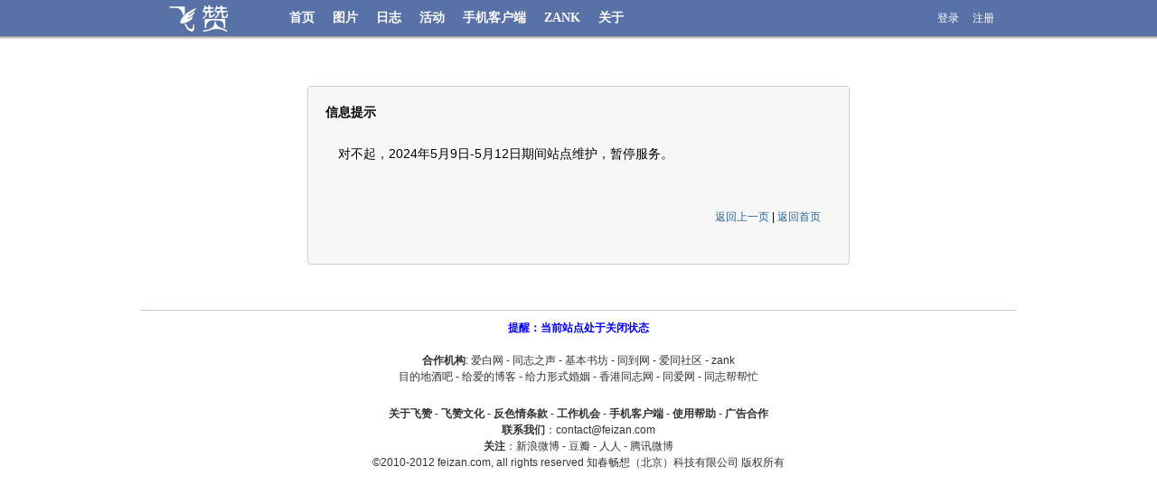

--- FILE ---
content_type: text/css
request_url: http://test.www.feizan.com/template/default/style.css
body_size: 8584
content:
/*************************************************GLOBALS***/
* {
	word-wrap: break-word;
	word-break: break-all;
}

html {
	overflow-y: scroll;
}

body,th,td,input,select,textarea,button {
	font: 12px/1.5em Verdana, 宋体, "Lucida Grande", Arial, Helvetica;
}

body,h1,h2,h3,h4,h5,h6,p,ul,dl,dt,dd,form,fieldset {
	margin: 0;
	padding: 0;
}

h1,h2,h3,h4,h5,h6 {
	font-size: 1em;
}

ul li {
	list-style: none;
}

select {
	margin-right: 2px;
}

a {
	color: #2C629E;
	text-decoration: none;
}

a:hover {
	text-decoration: underline;
}

a img {
	border: none;
}

.blocklink a {
	padding-left: 0.5em;
	line-height: 2em;
	display: block;
}

.blocklink a:hover {
	background: #2C629E;
	color: #FFF;
	text-decoration: none;
}

.blocklink .active a {
	color: #333;
	font-weight: bold;
}

caption,th {
	text-align: left;
}

caption {
	font-size: 14px;
	font-weight: bold;
}

caption p {
	font-weight: normal;
}

.avatar48 {
	padding: 0px 0 0 5px;
	width: 55px;
	height: 55px;
}

.avatar48 img {
	width: 48px;
	height: 48px;
}

.threadimg60 {
	padding: 5px 0 0 5px;
	width: 67px;
	height: 67px;
	background:
		url(http://www.feizan.com/template/default/image/60_threadimg_bg.gif)
		no-repeat;
}

.threadimg60 img {
	width: 60px;
	height: 60px;
}

.online_icon_p {
	padding: 0 0 0 10px;
	width: auto;
	background: transparent
		url(http://www.feizan.com/template/default/image/online_icon.gif)
		no-repeat left center;
	text-align: left;
}

.gray {
	color: #999;
	font-size: 12px;
	font-weight: normal;
}

.gray a {
	color: #999;
}

.green {
	color: green;
}

.green a {
	color: green;
}

.face {
	margin: 0 1px;
	vertical-align: middle;
}

.r_option {
	float: right;
	font-size: 12px;
	font-weight: normal;
}

.r_option .active {
	font-weight: bold;
}

/* fzcss: place reply from top-right to bottom-left */
.fzcss_r_option {
	float: left;
	font-size: 12px;
	font-weight: normal;
}

.fzcss_r_option .active {
	font-weight: bold;
}

.floatleft {
	float: left;
}

.floatright {
	float: right;
}

.clear,.s_clear {
	clear: both;
}

.s_clear:after {
	content: ".";
	display: block;
	height: 0;
	clear: both;
	visibility: hidden;
}

.s_clear {
	display: inline-block;
}
/* Hide from IE Mac \*/
.s_clear {
	display: block;
} /* End hide from IE Mac */
.tracebutton {
	width: 69px;
	height: 28px;
	background: #EAEBFD
		url(http://www.feizan.com/template/default/image/trace.gif) no-repeat
		scroll 0 0;
	line-height: 28px;
	text-indent: 23px;
	text-align: left;
	display: block;
}

.a_top,.a_share,.a_rss {
	float: right;
	padding: 0 18px 0 5px;
	width: 25px;
	height: 15px;
	border: 1px solid #7F93BC;
	background: #FFF none no-repeat scroll right top;
	line-height: 15px;
	overflow: hidden;
	display: inline;
}

.a_top:hover,.a_share:hover,.a_rss:hover {
	background-color: #576EA5;
	background-position: 100% -20px;
	color: #FFF;
	text-decoration: none;
}

.a_share {
	background-image:
		url(http://www.feizan.com/template/default/image/share.gif);
}

a.c_edit,a.c_delete,a.c_resend,a.c_link {
	float: right;
	width: 16px;
	height: 16px;
	background:
		url(http://www.feizan.com/template/default/image/settingicon.gif)
		no-repeat;
	line-height: 300px;
	top: 0.5em;
	right: 2em;
	overflow: hidden;
	display: block;
}

a.c_delete {
	background-position: 0 -16px;
}

a.c_resend {
	background-position: 0 -49px;
}

a.c_link {
	background-position: 0 -64px;
}

.float_cancel,.float_delete,.float_more {
	float: right;
	margin: 0 10px 0 0;
	padding: 0;
	width: 16px;
	height: 16px;
	background:
		url(http://www.feizan.com/template/default/image/settingicon.gif)
		no-repeat;
	color: #DABAA9;
	line-height: 200px;
	overflow: hidden;
	display: block;
}

.float_cancel {
	background-position: 0 -14px;
}

.float_delete {
	background-position: 0 -31px;
}

.float_more {
	position: absolute;
	margin: 5px 0 0 525px;
	*margin: 5px 0 0 460px;
	background:
		url(http://www.feizan.com/template/default/image/feedmoreicon.gif)
		no-repeat 0 0;
	color: #DABAA9;
}

/*avatar bg*/
.ar_r_t,.ar_l_t,.ar_r_b,.ar_l_b {
	background:
		url(http://www.feizan.com/template/default/image/avatar_bg.gif)
		no-repeat;
}

.ar_r_t {
	float: left;
	background-position: right top;
}

.ar_l_t {
	padding: 5px 0 0;
	background-position: left top;
}

.ar_r_b {
	background-position: right bottom;
}

.ar_l_b {
	padding: 0 12px 12px 5px;
	background-position: left bottom;
}

/*yellow radius*/
.ye_r_t,.ye_l_t,.ye_r_b,.ye_l_b {
	background: url(http://www.feizan.com/template/default/image/yel_bg.gif)
		no-repeat;
}

.ye_r_t {
	width: 100%;
	background-position: right top;
}

.ye_l_t {
	padding: 5px 0 0;
	background-position: left top;
}

.ye_r_b {
	background-position: right bottom;
}

.ye_l_b {
	padding: 0 5px 5px;
	background-position: left bottom;
}

.ybg {
	margin-bottom: 2px;
	padding: 10px;
	border: 1px solid #EBE6C9;
	background: #FCF9E6;
}

.ybg table {
	width: 100%;
}

body {
	background: #FFF;
}

#wrap,.wrap {
	margin: 0 auto;
	padding-top: 45px;
	width: 970px;
}

#ad_header {
	margin: 0 auto;
	padding: 1px;
	width: 966px;
	border: 1px solid #FF8E00;
	line-height: 150%;
}

#ad_header a {
	color: #000;
}

#ad_contenttop {
	margin: 0 0 10px 0;
	padding: 0 0 10px 0;
	width: 100%;
	border-bottom: 1px solid #EBE6C9;
	overflow: hidden;
}

#ad_contentbottom {
	margin: 10px 0 0 0;
	padding: 10px 0 0 0;
	width: 100%;
	border-top: 1px solid #EBE6C9;
	overflow: hidden;
}

/*************************************************HEADER***/
#header {
	position: fixed;
	_position: absolute;
	width: 100%;
	height: 45px;
	z-index: 100000;
	top: 0;
    left: 0;
	background: url(image/header_back.png) repeat-x;
	_background-position: 0 -50px;
}

.headerwarp {
	margin: 0 auto;
	padding: 0 20px;
	width: 930px;
	height: 40px;
	overflow: hidden;
}

.headerwarp a {
	color: #FFF;
}

.headerwarp .logo {
	float: left;
	margin: 0 30px 0 0;
}

.header-search {
	width: 970px;
	margin: 0 auto;
	margin-bottom: 10px;
	border-bottom: 1px solid #EEE;
	padding-bottom: 5px;
}

.menu {
	float: left;
	height: 40px;
	font-size: 14px;
}

.menu li {
	float: left;
	padding: 10px;
	line-height: 20px;
	vertical-align: top;
	font-family: "Microsoft Yahei";
	font-size: 14px;
	font-weight: bold;
}

.menu .edit {
	padding-left: 4px;
	color: #FFF;
	font-size: 12px;
	font-weight: normal;
}

#searchbar {
	width: auto;
	border: none;
	float: right;
	margin: 9px 10px 0px 10px;
	*margin: 9px 10px 0px 10px;
	position: relative;
}

#searchbar form {
	width: 155px;
	height: 30px;
}

#searchbar input.t_input {
	width: 120px;
	height: 12px;
	line-height: 12px;
	outline: none;
	color: #999;
	padding: 5px 25px 5px 5px;
	margin-bottom: 5px;
}

#searchbar input.submit {
	background: url(http://www.feizan.com/image/app/search_btn.png) no-repeat top left; 
	height: 20px;
	width: 25px;
	position: absolute;
	left: 124px;
	top: 2px;
	border: none;
}

.nav_account {
	float: right;
	width: 200px;
	white-space: nowrap;
	overflow: hidden;
}

ul.nav_account {
	color: #FFF;
	line-height: 40px;
	width: auto;
}

ul.nav_account li {
	float: left;
	margin-left: 10px;
}

ul.nav_account li.person-info div {
	display: none;
}

ul.nav_account li:hover.person-info div {
	z-index: 999;
	display: block;
	background: white;
	width: 70px;
	height: auto;
	position: absolute;
	top: 29px;
	margin-left: -35px;
	*margin-left: -80px;
	border: 1px solid #CCC;
}

ul.nav_account li.person-info div a {
	width: 60px;
	display: block;
	height: 16px;
	line-height: 16px;
	color: #3B5998;
	padding: 5px;
}

ul.nav_account li.person-info div a:hover {
	width: 60px;
	background: #EEEEEE;
	text-decoration: none;
}

ul.nav_account li a {
	margin-right: 5px;
}

.login_thumb {
	float: left;
	margin: 6px 6px 0 0;
	padding: 3px 0 0 3px;
	width: 24px;
	height: 24px;
	background:
		url(http://www.feizan.com/template/default/image/thumb20bg.gif)
		no-repeat;
	display: block;
}

.login_thumb img {
	width: 20px;
	height: 20px;
}

li.notify {
	margin: 9px 0 0;
	padding: 0 0 0 18px;
	width: 72px;
	height: 20px;
	background:
		url(http://www.feizan.com/template/default/image/notify_bg.gif);
	color: #FFF;
	font-size: 12px;
	font-weight: normal;
}

.menu li.dropmenu {
	margin: 0 10px 0 0;
	padding: 10px 15px 10px 10px;
	height: 20px;
	background:
		url(http://www.feizan.com/template/default/image/triangle.gif)
		no-repeat right center;
	overflow: hidden;
}

.dropmenu_drop {
	margin: -1px 0 0;
	padding: 0 10px 10px;
	width: 150px;
	border: 1px solid #EBE6C9;
	background: #FFF;
	z-index: 200;
}

.dropmenu_drop li {
	padding: 5px 10px;
	border-bottom: 1px solid #EEE;
}

.dropmenu_drop li a {
	color: #2C629E;
	font-size: 12px;
	font-weight: normal;
}

.dropmenu_drop .active {
	font-weight: bold;
}

#main {
	margin: 0 0 20px;
	width: 100%; repeat-y 0 0;
	overflow: hidden;
}

/*************************************************APP SIDEBAR***/
#app_sidebar {
	float: left;
	margin: 0 20px 0 0;
	width: 140px; no-repeat 0 0;
	font-size: 14px;
}

#app_sidebar .topline {
	border-top: 1px dashed #CCC;
}

.app_list {
	margin: 0 10px 0 10px;
	padding: 5px 5px 0 5px;
	overflow: hidden;
}

.app_list li {
	position: relative;
	margin: 0 0 10px;
	width: 110px;
	height: 20px;
	line-height: 21px;
	overflow: hidden;
}

.app_list li img {
	margin: 0 5px 0 0;
	vertical-align: middle;
}

.app_list em {
	position: absolute;
	font-size: 12px;
	font-style: normal;
	font-weight: normal;
	right: 0px;
}

.app_list .fz-group {
	float: left;
	font-size: 12px;
	width: auto;
	margin: 0 0 0 12px;
	height: 24px;
	padding-left: 9px;
}

.app_m {
	padding: 10px 0 0 20px;
	font-size: 12px;
	font-weight: normal;
}

.app_m li img {
	margin: 0 5px 0 0;
	vertical-align: middle;
}

.app_more {
	margin: 0 10px 0 10px;
	padding: 5px;
	border-bottom: 1px dashed #CCC;
	text-align: right;
}

.app_more a {
	padding: 0 0 0 12px;
	background: url(http://www.feizan.com/template/default/image/tri.gif)
		no-repeat;
	color: #999;
	font-size: 12px;
	font-weight: normal;
}

.app_more a.off {
	background-position: 0 50%;
}

.app_more a.on {
	background-position: -100px 50%;
}

#app_sidebar .t_input {
	width: 110px;
}

#mainarea {
	float: left;
	width: 810px;
	overflow: hidden;
}

.chostlp img {
	float: right;
	padding: 5px;
	border: 1px solid #FFF;
	border-top: none;
	vertical-align: middle;
}

.chostlp img.hover {
	background: #FFF;
	border-color: #CCC;
}

.chostlp_drop {
	background: #FFF;
}

.chostlp_drop {
	border: 1px solid #CCC;
	border-bottom: none;
}

.chostlp_drop li {
	padding: 5px;
	width: 16px;
	height: 16px;
}

#content {
	float: left;
	margin: 0 20px 0 0;
	width: 540px;
	overflow: hidden;
}

/*************************************************COMPOSER***/
.index_name {
	font-size: 14px;
	line-height: 30px;
	border-bottom: 1px solid #EEE;
}

.index_note {
	padding-bottom: 5px;
	color: #999;
}

#mood_mystatus {
	color: #C00;
}

#mood_form {
	padding-top: 5px;
	width: 390px;
	height: 60px;
	clear: both;
}

#space_mymenu em {
	font-style: normal;
	font-weight: normal;
	color: #999;
	padding-left: 5px;
}

#space_mymenu li img {
	margin: 0 5px 0 20px;
	vertical-align: middle;
}

#mood_statusinput {
	position: absolute;
	margin: 0 0 0 -4px;
	width: 320px;
	height: 50px;
	overflow: hidden;
}

.statusinput,.statusinput2 {
	background:
		url(http://www.feizan.com/template/default/image/statusinputbg.gif)
		no-repeat
}

.statusinput {
	background-position: 0 -50px;
}

.statusinput2 {
	background-position: 0 0;
}

#mood_statusinput textarea {
	position: absolute;
	margin: 3px 0 0 7px;
	padding: 3px;
	width: 304px;
	height: 38px;
	font-size: 14px;
	color: #999;
	border: none;
	outline: none;
}

.statussubmit {
	padding: 0 0 0 330px;
	width: 60px;
	height: 50px;
	overflow: hidden;
	z-index: 20003;
}

.statussubmit .submit {
	position: absolute;
	margin: 0;
	padding: 0;
	width: 60px;
	height: 50px;
	background:
		url(http://www.feizan.com/template/default/image/statusinputbg.gif)
		no-repeat 0 -100px;
	font-weight: bold;
	text-align: center;
	font-size: 14px;
	z-index: 20003;
}

.u_setting {
	padding: 5px 0 10px 0;
	width: 150px;
	clear: both;
	overflow: hidden;
}

.u_setting li {
	float: left;
	padding-left: 35px;
}

.mgs_list {
	width: 100%;
	overflow: hidden;
	clear: both;
	padding: 5px 0 10px 0;
}

.mgs_list div {
	float: left;
	margin: 0 10px 5px 0;
	padding: 5px 10px 5px 10px;
	width: 140px;
	border: 1px solid #EBE6C9;
	line-height: 20px;
}

.mgs_list img {
	margin: 0 5px 0 0;
	vertical-align: middle;
}

.mgs_list strong {
	color: #FF7400;
}

.c_mgs {
	background: #FCF9E6;
	margin: 0 0 20px;
}

.c_mgs .ye_l_b {
	padding: 5px 10px 10px;
}

/*************************************************TABS HEADER***/
.tabs_header {
	margin-bottom: 15px;
	height: 29px;
	border-bottom: 1px solid #EBE6C9;
	clear: both;
	overflow: hidden;
}

.tabs_header ul.tabs li a,.tabs_header ul.tabs li a span {
	background: no-repeat;
	display: block;
}

.tabs_header ul.tabs {
	position: absolute;
	z-index: 10;
}

.tabs_header ul.tabs li {
	float: left;
	margin: 0 1px 0 0;
	display: inline;
}

.tabs_header ul.tabs li a {
	float: left;
	padding: 0 0 0 10px;
	height: 30px;
	background-position: left top;
}

.tabs_header ul.tabs li a span {
	padding: 9px 10px 7px 0;
	background-position: right top;
	font-size: 14px;
	line-height: 14px;
}

.tabs_header ul.tabs li a span img {
	vertical-align: middle;
}

.tabs_header ul.tabs li.active a {
	float: left;
	padding: 0 0 0 10px;
	height: 30px;
	background:
		url(http://www.feizan.com/template/default/image/active_tab_bg.gif)
		no-repeat left top;
	color: #000;
	display: block;
}

.tabs_header ul.tabs li.active a span {
	padding: 9px 10px 7px 0;
	background:
		url(http://www.feizan.com/template/default/image/active_tab_bg.gif)
		no-repeat right top;
	line-height: 14px;
	display: block;
}

.tabs_header ul.tabs li.null {
	margin: 0 0 0 15px;
	padding: 0 0 0 25px;
	height: 25px;
	background:
		url(http://www.feizan.com/template/default/image/add_button.gif)
		no-repeat 0 0;
	line-height: 24px;
}

.tabs_header ul.tabs li.null a {
	padding: 0 10px 0 0;
	height: 25px;
	background:
		url(http://www.feizan.com/template/default/image/add_button.gif)
		no-repeat right top;
	color: #FFF;
	font-size: 12px;
}

.c_header {
	margin: 0 0 10px;
	width: 100%;
	line-height: 26px;
	overflow: hidden;
}

.c_header .avatar48 {
	float: left;
	margin: 0 10px 0 0;
}

h2.title {
	margin: 0 0 20px;
	font-size: 14px;
}

h2.title img {
	margin: 0 5px 0 0;
	vertical-align: middle;
}

/*************************************************CATEGORIES SIDEBAR***/
.cat {
	margin: 0 0 20px;
	padding: 10px 0 0;
	background: #EFEFEF
		url(http://www.feizan.com/template/default/image/cat_top.gif)
		no-repeat left top;
}

.cat h3 {
	padding: 5px 10px;
	background: #CCC;
	color: #FFF;
}

.cat ul {
	padding: 0 0 10px;
	background: #EFEFEF
		url(http://www.feizan.com/template/default/image/cat_bottom.gif)
		no-repeat left bottom;
}

.cat ul li {
	position: relative;
	padding: 5px 10px;
}

.cat ul li.current {
	background: #FFF;
}

.cat .top {
	border-top: 1px solid #FFF;
}

.cat select {
	width: 130px;
}

/*************************************************COMMENTS***/
.comments {
	padding: 20px 0;
}

.trace h2 {
	padding: 0 0 10px;
}

.trace .avatar_list li {
	float: left;
	margin: 0 10px 0 0;
	width: 61px;
	border: none;
}

.trace .avatar_list p {
	text-align: center;
}

.comments h2 {
	padding: 0 0 10px;
	border-bottom: 1px solid #EBE6C9;
}

.comments_list .avatar48 {
	position: absolute;
	margin: 0 0 0 -63px;
	display: inline;
}

.comments_list li {
	padding: 10px 10px 10px 63px;
	border-bottom: 1px solid #EBE6C9;
	font-size: 12px;
	line-height: 200%;
	overflow: hidden;
}

.comments_list .title {
	margin: 0 0 10px;
}

.comments_list .detail {
	color: #444;
}

.comments_list .quote {
	padding: 10px;
	border: 1px solid #EBE6C9;
	background: #FCF9E6 none repeat scroll 0 0;
	font-size: 12px;
}

.comments_list .quote .q {
	background: none;
}

.comments_list .magicbar {
	float: right;
	margin: 0 5px 0 0;
}

.space_list table {
	border: 1px solid #EBE6C9;
	margin: 10px 0;
}

.space_list td {
	padding: 5px;
	color: #999;
	overflow: hidden;
}

.space_list thead td {
	background: #FCF9E6;
	color: #333;
}

.space_list .topline {
	padding: 5px;
}

.space_list tbody tr.alt td {
	background: #FCF9E6;
}

.space_list .note {
	padding: 5px;
	color: #333;
}

.affiche {
	margin: 0 0 10px 0;
	padding: 10px;
	border: 1px solid #EBE6C9;
	background: #FCF9E6;
	overflow: hidden;
}

.affiche #space_avatar img {
	margin: 0 10px 10px 0;
	padding: 3px;
	border: 1px solid #EBE6C9;
	background: #FFF;
}

.affiche .article {
	padding: 5px 0;
	color: #960;
}

/*************************************************TASK***/
.task_percent {
	margin: 0 0 10px;
	height: 30px;
	border: 1px solid #FF8E00;
}

.task_percent .percent {
	height: 30px;
	background: #FF8E00;
}

.task_percent .label {
	position: relative;
	margin: -30px 0 0;
	line-height: 30px;
	text-align: center;
}

.task_status_progress {
	padding: 10px;
	border: 1px solid #E2EAED;
	background: #F7F7F7;
}

.space_task {
	margin: 0 0 10px;
	padding: 10px;
	border: 1px solid #EBE6C9;
	background: #FCF9E6;
}

.task_done {
	border: 1px solid #E2EAED;
	background: #F7F7F7;
}

.task_status_done {
	padding-left: 70px;
	background: transparent
		url(http://www.feizan.com/template/default/image/task_done.gif)
		no-repeat scroll left center;
}

.task_status_done p {
	margin: 10px 0;
}

.formtable caption.complete {
	padding: 10px 0 10px 55px;
	background:
		url(http://www.feizan.com/template/default/image/task_done.gif)
		no-repeat left center;
}

#share_ul {
	padding-bottom: 10px;
	border-bottom: 1px solid #EBE6C9;
}

#share_ul li {
	overflow: hidden;
}

#share_ul .title {
	padding: 5px;
	border-bottom: 1px solid #EBE6C9;
	background: #FCF9E6;
}

.page {
	margin: 10px 0 0;
	padding: 3px;
	text-align: center;
}

.page * {
	margin: 0 3px 0 0;
	padding: 3px 5px;
	border: 1px solid #EBE6C9;
	background: #FCF9E6;
	color: #999;
}

.page em {
	border-color: #FEE4AB;
	color: #C30;
	font-style: normal;
}

.page strong {
	background: #FEE4AB;
	color: #C30;
}

.page a {
	color: #C60;
}

.page a:hover {
	background: #FEE4AB;
	text-decoration: none;
}

textarea {
	border: 1px solid #ddd;
	overflow: auto;
}

.t_input,select {
	padding: 3px 2px;
	border: 1px solid #ddd;
	line-height: 16px;
}

.button {
	padding: 0 5px;
	margin: 0 0 0 3px;
	height: 24px;
	border: none;
	background: #DDD;
	color: #333;
	line-height: 20px;
	letter-spacing: 1px;
	cursor: pointer;
}

.submit {
	padding: 0 5px;
	height: 24px;
	border: none;
	background: #FF8901;
	color: #FFF;
	line-height: 20px;
	letter-spacing: 1px;
	cursor: pointer;
}

a.submit {
	padding: 5px;
}

a.button {
	padding: 5px;
}

.submiting {
	padding: 0 5px;
	height: 24px;
	border: none;
	background: #DDD;
	color: #333;
	line-height: 20px;
	letter-spacing: 1px;
	cursor: pointer;
}

a.submiting {
	padding: 5px;
}

.c_form {
	padding: 0.5em 3em;
}

.quickpost table {
	width: 100%;
}

.quickpost td {
	padding: 0.2em 0;
}

.quickpost textarea {
	width: 99%;
	height: 70px;
	font-size: 1.17em;
}

.formtable {
	width: 100%;
}

.formtable caption {
	padding: 10px 0;
	color: #666;
	font-size: 12px;
}

.formtable caption h2 {
	padding-bottom: 8px;
	border-bottom: 1px solid #CCC;
	color: #333;
	font-size: 14px;
}

.formtable caption p {
	margin-top: 8px;
}

.formtable td,.formtable th {
	padding: 5px;
}

.formtable th {
	padding-right: 1em;
	text-align: right;
}

.infotable {
	width: 100%;
}

.infotable th {
	padding-right: 1em;
	text-align: right;
	color: #999;
	width: 18%;
} /*feizan_modify right -> left*/
.infotable .td_title {
	text-align: left;
	font-weight: bold;
	border-bottom: 1px solid #ECF1F3;
	padding: 10px 0 0 10px;
}

.listtable {
	width: 100%;
}

.listtable caption {
	padding: 10px 0;
	color: #666;
	font-size: 12px;
}

.listtable caption h2 {
	padding-bottom: 8px;
	border-bottom: 1px solid #CCC;
	color: #333;
	font-size: 14px;
}

.listtable caption p {
	margin-top: 8px;
}

.listtable td,.listtable th {
	padding: 5px;
	border-bottom: 1px dashed #ECF1F3;
}

.listtable .title td,.listtable .title th {
	border-bottom: 1px solid #CCC;
	font-weight: bold;
}

.listtable .line td {
	background: #FCFCFC;
}

.h_status {
	margin-bottom: 8px;
	padding: 5px;
	border-bottom: 1px solid #F5F5F5;
	color: #999;
	background-color: #F7F7F7;
}

.h_status .active {
	font-weight: bold;
}

.d_content form {
	padding: 4px 9px;
	background: #EEE;
}

.ajax_selector {
	position: relative;
	z-index: 999;
}

.ajax_selector_option {
	position: absolute;
	margin-top: -3px;
	padding: 3px 2px;
	border: 1px solid #CCC;
	background: #FFF;
	overflow: auto;
	overflow-x: hidden;
	overflow-y: auto;
}

.float_del,.float_edit {
	position: absolute;
	width: 13px;
	height: 14px;
	background: url(http://www.feizan.com/template/default/image/delete.gif)
		no-repeat 0 0;
	top: 0.5em;
	right: 5px;
	text-indent: -999em;
	overflow: hidden;
	display: block;
}

.float_del:hover {
	background-position: 0 -14px;
}

.float_block {
	background-image:
		url(http://www.feizan.com/template/default/image/block.gif);
}

.float_edit {
	background-image:
		url(http://www.feizan.com/template/default/image/edit.gif);
	right: 13px;
}

.listcol li {
	float: left;
	width: 100%;
}

.list2col li {
	float: left;
	padding: 3px 0;
	width: 150px;
}

/*************************************************CP MAGIC***/
.magic_list {
	width: 740px;
	overflow: hidden;
}

.magic_list li {
	float: left;
	margin: 0 50px 20px 0;
	width: 320px;
}

.magic_img {
	float: left;
	margin: 0 14px 0 0;
	padding: 10px;
	width: 76px;
	height: 76px;
	background:
		url(http://www.feizan.com/template/default/image/magic_image_bg.gif) 0
		0;
	overflow: hidden;
}

.magic_info {
	float: left;
	width: 200px;
}

.magic_info h3 {
	margin: 0 0 5px;
	font-size: 12px;
}

.magic_info p {
	margin: 0 0 5px;
	color: #333;
	line-height: 24px;
}

.magic_info p.gray {
	height: 40px;
	color: #999;
	line-height: 20px;
	overflow: hidden;
}

.magic_info .m_button {
	float: right;
	display: block;
	width: 62px;
	height: 26px;
	background:
		url(http://www.feizan.com/template/default/image/m_button.gif);
	line-height: 27px;
	text-align: center;
	color: #FFF;
	overflow: hidden;
}

.magic_info .m_off {
	background-position: 0 100%;
}

.magic_info span {
	font-weight: bold;
	font-size: 14px;
	color: #F90;
	vertical-align: middle;
}

.magic_info .r_option {
	margin: 0 10px;
}

.toolly {
	padding: 10px;
	overflow: hidden;
}

.toolly .magic_img {
	background-position: 0 100%;
}

.toolly p {
	margin: 0 0 10px;
	color: #333;
	line-height: 26px;
}

.toolly .magic_info p {
	margin: 0 0 2px;
	color: #333;
}

.toolly .magic_info p.gray {
	height: auto;
	color: #999;
	line-height: 20px;
	overflow: hidden;
}

.toolly .magic_info {
	width: 290px;
}

.magicicon {
	margin: 0 5px 0 0;
	vertical-align: middle;
}

.indexmagic {
	margin: 0 0 20px;
	padding: 10px 0 10px 60px;
	width: 120px;
	height: 20px;
	background:
		url(http://www.feizan.com/template/default/image/indexmagic.gif);
	overflow: hidden;
}

.indexmagic a {
	float: left;
	margin: 3px 10px 0 0;
}

.feed li.magichighlight {
	background: #FFC;
	padding: 10px 10px 10px 30px;
}

.magiccolor1,.magiccolor1 a {
	color: red;
}

.magiccolor2,.magiccolor2 a {
	color: #F90;
}

.magiccolor3,.magiccolor3 a {
	color: green;
}

.magiccolor4,.magiccolor4 a {
	color: #3F0;
}

.magiccolor5,.magiccolor5 a {
	color: #00F;
}

.magiccolor6,.magiccolor6 a {
	color: #0D9FCF;
}

.magiccolor7,.magiccolor7 a {
	color: #CC3366;
}

.magiccolor8,.magiccolor8 a {
	color: #C0F;
}

.magichongbao {
	margin: 0 0 20px;
	width: 180px;
	height: 40px;
	background:
		url(http://www.feizan.com/template/default/image/hongbao_bg.gif)
		no-repeat;
}

.magichongbao a {
	padding: 0 0 0 55px;
	display: block;
	height: 40px;
	line-height: 40px;
	text-align: center;
	color: #333;
}

.magichongbao a span {
	font-size: 14px;
	color: red;
}

/*************************************************DOING***/
.sub_doing { /*margin: 10px 0 0;*/
	padding: 10px 0 0;
	width: 477px;
	background: #E9F2FC
		url(http://www.feizan.com/template/default/image/subdoing_top.gif)
		no-repeat left top;
	color: #333;
	clear: both;
}

.sub_doing ol {
	margin: 0;
	padding: 0 10px 10px;
	background: #E9F2FC
		url(http://www.feizan.com/template/default/image/subdoing_bottom.gif)
		no-repeat left bottom;
	overflow: hidden;
}

.sub_doing ol li {
	margin: 0;
	padding: 3px 0;
	width: auto;
	border: none;
}

/*************************************************THUMB***/
.thumb_list {
	line-height: 160%;
}

.thumb_list ul {
	width: 100%;
	overflow: hidden;
}

.thumb_list li {
	float: left;
	margin: 0 10px 0 0;
	padding: 0 0 0 68px;
	width: 200px;
	height: 100px;
	overflow: hidden;
}

.thumb_list .avatar48 {
	position: absolute;
	margin: 0 5px 0 -68px;
}

.thumb_list .online_icon {
	margin: 0 3px 0 0;
}

.thumb_list p {
	line-height: 180%;
}

.thumb_list table {
	width: 100%;
	table-layout: fixed;
}

.thumb_list td {
	padding: 5px;
	vertical-align: top;
}

.thumb_list .image {
	width: 150px;
}

.thumb_list .image img {
	width: 120px;
}

.thumb_list h6 {
	font-size: 1.17em;
}

.thumb_list .op {
	padding: 5px 0 10px 0;
}

.l_status {
	margin: 5px 0;
	padding-bottom: 5px;
	border-bottom: 1px solid #EBE6C9;
}

.l_status .active {
	font-weight: bold;
}

.box {
	padding: 10px 0 10px 0;
}

.box h2 {
	margin: 10px 0;
	font-size: 14px;
}

.box h3 {
	margin: 10px 0;
	font-size: 12px;
}

.topic_list {
	margin: 0 0 20px;
}

.topic_list table {
	margin: 5px 0 20px;
	width: 100%;
}

.topic_list td {
	padding: 8px 10px;
	color: #999;
	line-height: 150%;
	overflow: hidden;
}

.topic_list thead td {
	border-bottom: 1px solid #EBE6C9;
	color: #333;
}

.topic_list td.subject img {
	margin: 0 3px 0 0;
	vertical-align: middle;
}

.topic_list td.mtag {
	width: 120px;
}

.topic_list td.author {
	width: 100px;
}

.topic_list td.author em {
	font-size: 11px;
	font-style: normal;
}

.topic_list td.lastpost {
	width: 90px;
	text-align: right;
}

.topic_list tbody tr td {
	border-bottom: 1px solid #EBE6C9;
}

.topic_list tbody tr.alt td {
	background: #FCF9E6;
}

.topic_list p {
	padding-top: 6px;
}

/*************************************************CP SIDEBAR***/
#sidebar {
	float: right;
	padding: 0;
	width: 250px;
	overflow: hidden;
}

#sidebar .ye_r_t {
	margin: 0 0 20px;
}

.task_notice {
	position: relative;
	padding: 20px 5px 0px 5px;
}

.task_notice a.float_cancel {
	position: absolute;
	width: 16px;
	height: 16px;
	background: url(http://www.feizan.com/template/default/image/cancel.gif)
		no-repeat;
	line-height: 200px;
	top: 5px;
	right: -8px;
	overflow: hidden;
	display: block;
}

.task_notice_body {
	width: 100%;
	overflow: hidden;
}

.task_notice .icon {
	float: left;
	position: relative;
	margin: 0 10px 0 0;
	width: 64px;
	height: 64px;
}

.task_notice h2 {
	margin: 0 0 5px;
	font-size: 12px;
}

.task_notice h3 {
	margin: 10px 0 5px;
	font-size: 14px;
}

.task_notice p {
	color: #666;
}

.task_notice p span.num {
	color: #F60;
	font-size: 20px;
}

.sidebox {
	margin: 10px 0;
}

.sidebox h2.title {
	margin: 0 0 10px;
	padding: 6px 10px;
	height: 18px;
	background:
		url(http://www.feizan.com/template/default/image/sidebar_title.gif)
		no-repeat;
	color: #333;
	font-size: 12px;
	line-height: 18px;
}

.sidebox h3.title {
	padding: 5px;
	border-bottom: 1px solid #EBE6C9;
	background: #FCF9E6;
}

.sidebox div.more {
	text-align: right;
}

.sidebox ul.friendbox li {
	height: 90px;
}

.sidebox p.gray {
	color: #999;
	line-height: 14px;
	text-align: center;
}

.sidebox .content {
	padding: 5px;
}

.threadfriend {
	padding: 0;
}

.threadfriend li {
	width: 100%;
	overflow: hidden;
}

.threadfriend .avatar48 {
	float: left;
	margin: 0 10px 10px 0;
}

.threadfriend p {
	padding: 5px 0;
}

.threadfriend .quote {
	color: #999;
}

#sidebar .avatar_list li {
	padding: 3px 11px;
}

.sidebox .threadimg60 {
	margin: 0 0 10px;
}

.sendmail li {
	padding: 5px 10px;
	position: relative;
}

.sendmail li a.c_delete {
	background-position: 0 -33px;
}

#help p {
	margin: 0 0 10px;
	padding: 0 10px;
}

.menu_list {
	padding: 0 10px;
	width: 230px;
	overflow: hidden;
}

.menu_list li {
	float: left;
	width: 50%;
	line-height: 180%;
	text-align: center;
}

.facebox {
	padding: 8px;
	width: 250px;
	border: 1px solid #CCC;
	background: #FFF;
	z-index: 100000;
}

.facebox ul li {
	float: left;
	width: 25px;
	height: 25px;
	overflow: hidden;
}

#bottom {
	height: 10px; no-repeat;
	clear: both;
	overflow: hidden;
}

#footer {
	padding: 10px 0 10px 0;
	border-top: 1px solid #EBE6C9;
	color: #333;
	text-align: center;
}

#footer a {
	color: #333;
}

.pin{
	width: 40px;
	height: 60px;
	position: fixed;
    _position: absolute;
    bottom: 70px;
    left: 50%;
    margin-left: 500px;
}

.pin #bdshare{
	width: 40px;
	height: 30px;
	background: url("image/pin.gif") no-repeat -40px 0 !important;
    padding: 0;
    float: none;
    display: block;
}
.pin #bdshare:hover{
    background-position: -40px -30px !important;
}
.pin .bds_more{
	width: 40px;
	height: 30px;
	background: none !important;
	padding: 0;
	margin: 0;
	float: none;
}

.pin .go-top {
	width: 40px;
	height: 30px;
    background: url("image/pin.gif") no-repeat;
    margin-top: -1px;
}
.pin .go-top:hover{
    background-position: 0 -30px;
}

.noimage {
	float: left;
	margin: 0 5px 0 0;
}

#ajaxwaitid {
	position: absolute;
	width: 100px;
	height: 1.6em;
	background: #DD0000;
	color: #FFF;
	line-height: 1.6em;
	z-index: 100;
	top: 0px;
	right: 0px;
	overflow: hidden;
	display: none;
}

.pipe {
	padding: 0 0.4em;
	color: #DDD;
}

.article {
	padding: 0.5em;
	font-size: 14px;
}

.article table {
	table-layout: fixed;
}

.article ul li {
	margin-left: 1.6em;
	list-style: disc;
}

.quote {
	margin: 0.5em 0;
	padding-left: 20px;
	background:
		url(http://www.feizan.com/template/default/image/q_start.gif)
		no-repeat 0 0;
	overflow: hidden;
	zoom: 1;
}

.quote .q,.quote blockquote {
	margin: 0;
	padding: 0 20px 0 0;
	background: url(http://www.feizan.com/template/default/image/q_end.gif)
		no-repeat right bottom;
	color: #666;
	display: inline-block;
}

.notice {
	margin-bottom: 2px;
	padding: 8px;
	border-bottom: 1px solid #EBE6C9;
	background: #FCF9E6;
}

.ajax_selector {
	position: relative;
	z-index: 999;
}

.ajax_selector_option {
	position: absolute;
	margin-top: -3px;
	padding: 3px 2px;
	border: 1px solid #CCC;
	background: #FFF;
	overflow: auto;
	overflow-x: hidden;
	overflow-y: auto;
}

.inajax .formtable {
	width: 240px;
}

.inajax .formtable .t_input,.inajax .formtable textarea {
	width: 170px;
}

.btn_line {
	padding: 5px 0;
}

.popupmenu_popup {
	padding: 1em;
	border: 3px solid #FF8E00;
	background: #FCF9E6;
	line-height: 1.4em;
	text-align: left;
	overflow: hidden;
}

.popupmenu_popup h1 {
	font-size: 1.17em;
	padding: 0 0 10px 0;
}

.popupmenu_popup td {
	padding-bottom: 0.4em;
}

.popupmenu_popup .float_del {
	background-image:
		url(http://www.feizan.com/template/default/image/delete2.gif);
}

.popupmenu_centerbox {
	border: 8px solid #FFAE4A;
	background: #FCF9E6;
	text-align: left;
	min-width: 250px;
	max-width: 550px;
}

.popupmenu_centerbox h1 {
	padding: 0 10px;
	color: #FF9919;
	font-size: 14px;
	line-height: 26px;
	cursor: move;
}

.popupmenu_centerbox .popupmenu_inner {
	padding: 10px;
	color: #444;
}

.popupmenu_centerbox .popupmenu_inner td {
	line-height: 200%;
}

.popupmenu_centerbox .popupmenu_inner .t_input,.popupmenu_centerbox .popupmenu_inner textarea
	{
	margin: 5px 0;
	border-color: #EBE6C9;
}

.popupmenu_centerbox .float_del {
	background-image:
		url(http://www.feizan.com/template/default/image/delete2.gif);
}

.popupmenu_centerbox .box {
	width: 400px;
}

.popupmenu_layer {
	padding: 3px 6px 6px 1px;
	width: 220px;
	height: 80px;
	background: url(http://www.feizan.com/template/default/image/ilayer.gif)
		no-repeat;
	text-align: center;
}

.popupmenu_layer p {
	line-height: 20px;
	color: #333;
}

.popupmenu_layer p.btn_line {
	font-size: 14px;
	color: #F30;
	padding: 2px 0;
}

.popupmenu_layer strong {
	font-weight: normal;
	font-size: 18px;
	color: #FFF;
}

.line_list li {
	padding: 5px 10px 5px 10px;
	border-bottom: 1px solid #ECF1F3;
}

.line_list img {
	margin: 0 2px 0 0;
	vertical-align: middle;
}

.avatar_list {
	zoom: 1;
}

.avatar_list .gray {
	font-size: 10px;
}

.avatar_list li {
	float: left;
	padding: 8px;
	width: 60px;
	overflow: hidden;
}

.avatar_list p {
	width: 100%;
	height: 22px;
	line-height: 22px;
	text-align: center;
	white-space: nowrap;
	overflow: hidden;
	-moz-text-overflow: ellipsis;
}

.avatar_list p.online_icon_p {
	text-align: left;
}

.avatar_list:after {
	height: 0;
	clear: both;
	display: block;
	visibility: hidden;
	content: ".";
}

.bar_text {
	padding: 10px 0 0 12px;
	width: 110px;
	font-size: 12px;
	font-weight: normal;
}

.bar_text p {
	line-height: 200%;
}

.bar_text .title {
	padding: 10px 0 5px 0;
	font-weight: bold;
}

.m_box {
	margin: 0 0 20px;
	width: 100%;
	overflow: hidden;
}

.news_list,.task {
	line-height: 190%;
}

.news_list li,.task li {
	padding: 0 5px;
	height: 24px;
	font-size: 12px;
	line-height: 24px;
	overflow: hidden;
}

.news_list li .lTitle,.task li .lTitle{
	float: left;
	margin-left: 5px;
}

.news_list li .rNum,.task li .rNum{
	float: right;
	color: #D42312;
}

.news_list li .listTag,.task li .listTag{
	background: #ababab;
	float: left;
	width: 13px;
	height: 13px;
	font-size: 10px;
	-webkit-text-size-adjust: none;
	line-height: 13px;
	+line-height: 12px;
	color: #fff;
	display: inline-block;
	margin-top: 6px;
	text-align: center;
	font-style: normal;
}

.news_list li .date,.task li .date{
	width: 40px;
}

.news_list li .top,.task li .top{
	background: #D42312;
}

li.news_title {
	padding: 0;
	height: 40px;
	background: none;
	font-size: 18px;
	font-weight: bold;
	line-height: 40px;
	text-align: center;
}

.searchfriend {
	margin: 0 0 20px;
	background: #FCF9E6;
}

.searchfriend .ye_l_b {
	padding: 5px 10px 10px 10px;
}

.searchfriend p {
	margin: 8px 0;
	color: #999;
}

.searchfriend .t_input {
	border-color: #EBE6C9;
}

.showmessage {
	margin: 50px auto;
	width: 600px;
	background: #FCF9E6;
}

.showmessage h2 {
	font-size: 14px;
}

.showmessage .ye_l_b {
	padding: 15px 20px 20px;
}

.showmessage p {
	padding: 2em 1em;
	font-size: 14px;
	overflow: hidden;
}

.showmessage .op {
	font-size: 12px;
	text-align: right;
}

.pm_list {
	margin: 0;
	padding: 0;
	list-style: none;
}

.pm_list li {
	margin: 0 0 20px;
	width: 100%;
	overflow: hidden;
}

.pm_list .pm_body {
	float: left;
	background: url(http://www.feizan.com/template/default/image/pm_bg.gif)
		repeat-y 100% 0;
}

.pm_list .pm_h {
	position: relative;
	padding: 5px 0 0 15px;
	width: 560px;
	background: url(http://www.feizan.com/template/default/image/pm_bg.gif)
		no-repeat 0 0;
}

.pm_list .pm_f {
	padding: 0 10px 5px;
	background: url(http://www.feizan.com/template/default/image/pm_bg.gif)
		no-repeat -590px 100%;
}

.pm_list .pm_c {
	padding: 10px;
	color: #444;
	line-height: 200%;
}

.pm_list .avatar48 {
	float: left;
	margin: 0 5px 0 0;
}

/*************************************************FEED***/
.feed_header {
	position: relative;
	padding: 5px 10px 0 15px;
	height: 30px;
	background:
		url(http://www.feizan.com/template/default/image/c_title.gif)
		no-repeat;
	line-height: 20px;
}

.feed_header .active {
	font-weight: bold;
}

.feed {
	margin: 0 0 20px;
	width: 100%;
	line-height: 20px;
	overflow: hidden;
}

.feedtime {
	margin: 20px 0 10px;
	color: #000;
}

.feed li {
	padding: 10px 20px 10px 0px;
	border-bottom: 1px solid #EBE6C9;
}

.feed .s_clear {
	min-height: 60px;
}

.feed .type {
	/*position: absolute; margin: 1px 0 0 -20px !important; margin: 3px 0 0 -20px;*/
	width: 60px;
	height: 60px;
	padding: 5px 0px 0px 5px;
	margin-right: 10px;
	float: left;
}

.feed .type img {
	width: 48px;
	height: 48px;
}

.feed_content {
	margin-left: 45px;
}

.feed_content img {
	max-width: 100px;
	max-height: 150px;
}

* html .feed_content img {
	width: expression(this.width >   70 &&   this.width/ this.height >   0.7 ?   70
		:   true);
	height: expression(this.height >   100 &&   this.width/ this.height <   0.7 ?  
		100 :   true);
}

.feed .detail {
	padding: 2px 0 0;
	color: #999;
}

.feed a img.summaryimg {
	float: left;
	margin: 10px 5px 10px 0;
	padding: 2px;
}

.feed a img.summaryimg:hover {
	border-color: #DDD;
}

.hotspot {
	float: right;
	margin: 10px 0 0 10px;
	width: 55px;
	height: 50px;
}

.hotspot a {
	display: block;
	padding: 0 0 20px;
	height: 30px;
	text-align: center;
	line-height: 30px;
	background: url('image/hotspot.gif');
	font-size: 16px;
	color: #F60;
}

.feedread {
	color: #CCC;
}

.feedread * {
	color: #CCC;
}

.feedread .detail {
	color: #CCC;
}

.feedread .quote .q {
	color: #CCC;
}

.feedcomment {
	margin: 0 5em 0 0;
	padding: 0.5em;
	background: #F7F7F7;
}

.feedcomment td {
	border-bottom: 1px solid #FFF;
}

.feedop {
	margin: 10px 0 0;
	padding: 0 0 0 20px;
	background: url(http://www.feizan.com/template/default/image/reply.gif)
		no-repeat 0 2px;
}

.fcomment {
	margin: 10px 0 0;
	padding: 10px 0 0;
	width: 477px;
	background: #E9F2FC
		url(http://www.feizan.com/template/default/image/subdoing_top.gif)
		no-repeat left top;
	color: #333;
	clear: both;
}

.fcomment .fc {
	padding: 0 10px 10px;
	background: #E9F2FC
		url(http://www.feizan.com/template/default/image/subdoing_bottom.gif)
		no-repeat left bottom;
	overflow: hidden;
}

.fcomment .comments_list li {
	margin: 0;
	padding: 0 0 10px 42px;
	width: auto;
	border: none;
	line-height: 150%;
}

.fcomment .comments_list .avatar48 {
	margin: 0 0 0 -42px;
	padding: 0;
	background: none;
	width: 32px;
	height: 32px;
}

.fcomment .comments_list .avatar48 img {
	width: 32px;
	height: 32px;
}

.fcomment .comments_list .title {
	margin: 0;
}

.feed .fcomment .detail {
	padding: 0;
}

/*************************************************DIG***/
.digc {
	padding: 20px 0 0;
}

.digc table {
	margin: 0 auto;
}

.digc table td {
	padding: 10px 2px;
	text-align: center;
}

.digc table td .digcolumn {
	position: relative;
	margin: 0 auto 10px;
	width: 20px;
	height: 50px;
}

.digc table td .digcolumn .digchart {
	position: absolute;
	left: 0;
	bottom: 0;
	width: 20px;
	text-align: left;
}

.digc table td .digcolumn .dc1 {
	background: #c30;
}

.digc table td .digcolumn .dc2 {
	background: #0C0;
}

.digc table td .digcolumn .dc3 {
	background: #F90;
}

.digc table td .digcolumn .dc4 {
	background: #06F;
}

.digc a:hover {
	text-decoration: none;
}

.digc table td .digcolumn em {
	position: absolute;
	margin: -25px 0 0 -5px;
	width: 30px;
	font-size: 11px;
	text-align: center;
	font-style: normal;
	color: #999;
}

.digc table td img {
	margin: 0 0 0px;
}

.digb {
	float: left;
	margin: 1px 5px 0 0;
	padding: 0 0 0 20px;
	width: 34px;
	height: 20px;
	background:
		url(http://www.feizan.com/template/default/image/hotbutton.gif)
		no-repeat 0 0;
	line-height: 20px;
	text-align: center;
	font-size: 11px;
	color: #FF850D;
}

.hot {
	border: 1px solid #FF860E;
	padding: 2px 5px 2px 2px;
	color: #FF860E;
	margin-right: 5px;
	overflow: hidden;
}

.hot em {
	font-size: 12px;
	font-style: normal;
	padding: 2px;
	font-weight: normal;
	color: #FF860E;
}

.feed_po {
	float: right;
	margin: 0 5px 0 0;
	padding: 0 25px 0 0;
	width: 60px;
	height: 25px;
	text-align: center;
	line-height: 25px;
	background: transparent
		url(http://www.feizan.com/template/default/image/button_po.gif)
		no-repeat;
	color: #fff;
	display: block;
}

.albs2 {
	padding: 0 0 0 10px;
	width: 520px;
	background: #FCF9E6;
	overflow: hidden;
}

.albs2 li {
	float: left;
	margin: 0 13px 0 0;
	padding: 8px 0 0 8px;
	width: 83px;
	height: 105px;
	background: url(http://www.feizan.com/template/default/image/albs.gif)
		no-repeat;
	overflow: hidden;
}

.albs2 li img {
	width: 80px;
	height: 80px;
}

.albs2 li a {
	width: 75px;
	height: 75px;
	overflow: hidden;
	display: block;
}

.albs2 p {
	padding-top: 5px;
	width: 100%;
	height: 22px;
	line-height: 22px;
	text-align: center;
	white-space: nowrap;
	overflow: hidden;
}

.media img {
	width: auto;
	max-width: none;
	height: auto;
	max-height: none;
}

* html .media img {
	width: expression(this.width >   200 &&   this.width/ this.height >   2 ?   200
		:   true);
	height: expression(this.height >   100 &&   this.width/ this.height <   2 ?  
		200 :   true);
}

.borderbox {
	margin: 0;
	padding: 10px;
	border: 1px solid #CCC;
}

.borderbox h2 {
	padding: 0 0 5px 0;
	border-bottom: 1px solid #CCC;
	color: #333;
	font-size: 12px;
}

.showflash {
	background: #FCF9E6;
	border: 1px solid #EBE6C9;
}

.searchfriend .avatar_list li {
	padding: 7px;
}

.atitle {
	padding: 10px;
	background: #FCF9E6;
}

#header .logo{
	width: 90px;
	height: 40px;
	display: block;
	background: url(image/logo_alpha.png);
	_background-position: 0 -45px;
}

.photolist div a img {
	max-width: 180px;
	max-height: 120px;
	zoom: expression(function(elm){  if(elm.width>  180||  elm.height>  120
		){  if(elm.width>elm.height ){  elm.width=180;
}

else {elm .height=120;
	
}

}
elm
.style
.zoom
 
=
'1';
}
(
this
)
 
);
}
.showuser .s_avatar a img {
	max-width: 120px;
	max-height: 120px;
	zoom: expression(function(elm){  if(elm.width>  180||  elm.height>  120
		){  if(elm.width>elm.height ){  elm.width=120;
}

else {elm .height=120;
	
}

}
elm
.style
.zoom
 
=
'1';
}
(
this
)
 
);
}
.eimage a img {
	max-width: 42px;
	max-height: 42px;
	zoom: expression(function(elm){  if(elm.width>  42||  elm.height>  42 ){
		 if(elm.width>elm.height ){  elm.width=42;
}

else {elm .height=42;
	
}

}
elm
.style
.zoom
 
=
'1';
}
(
this
)
 
);
}
.search_table {
	width: 100%;
}

.search_table th {
	font-size: 14px;
	padding: 10px;
	border-top: 1px solid #E3E3E3;
}

.search_table td {
	padding: 0 0 10px 5px;
}

ins.modify {
	padding-top: 5px;
	color: #666;
	text-decoration: none;
	text-align: right;
	display: block;
}

.photo_list td {
	vertical-align: middle;
	text-align: center;
}

.photo_list img {
	padding: 3px;
	max-width: 150px;
	max-height: 150px;
	border: 1px solid #CCC;
	background: #FFF;
}

* html .photo_list img {
	width: expression(this.width >   120 &&   this.height <   this.width ?   120 :
		  true);
	height: expression(this.height >   120 ?   120 :   true);
}

/*************************************************PHOTO***/
.photobox {
	padding: 10px;
	border-bottom: 1px solid #eee;
	text-align: center;
}

.yinfo {
	margin: 10px auto 0;
	padding: 10px 0;
	text-align: left;
}

.yinfo p {
	margin: 0.2em 0;
}

.photobox img {
	width: expression(this.width >   600 ?   600 :   true);
	max-width: 600px;
}

.photobox table {
	margin: 0 auto;
}

.pic_lb1 {
	padding: 50px 0;
}

.magicframe1 {
	background: url(../../image/magic/frame/1.bg.gif);
	text-align: center;
}

.magicframe2 {
	background: url(../../image/magic/frame/2.bg.gif);
}

.magicframe3 {
	background: #FFC url(../../image/magic/frame/3.bg.gif) no-repeat;
}

.magicframe4 {
	background: url(../../image/magic/frame/4.bg.gif);
}

.magicframe .frame_jiao {
	width: 14px;
	height: 14px;
}

.magicframe .frame_x {
	height: 14px;
}

.magicframe .frame_y {
	width: 14px;
}

.magicframe .frame_top_left {
	background: url(../../image/magic/frame/frame_top_left.png) no-repeat;
}

.magicframe .frame_top_right {
	background: url(../../image/magic/frame/frame_top_right.png) no-repeat;
}

.magicframe .frame_top_middle {
	background: url(../../image/magic/frame/frame_top_middle.png) repeat-x;
}

.magicframe .frame_bottom_left {
	background: url(../../image/magic/frame/frame_bottom_left.png) no-repeat;
}

.magicframe .frame_bottom_right {
	background: url(../../image/magic/frame/frame_bottom_right.png)
		no-repeat;
}

.magicframe .frame_bottom_middle {
	background: url(../../image/magic/frame/frame_bottom_middle.png)
		repeat-x;
}

.magicframe .frame_middle_left {
	background: url(../../image/magic/frame/frame_middle_left.png) repeat-y;
}

.magicframe .frame_middle_right {
	background: url(../../image/magic/frame/frame_middle_right.png) repeat-y;
}

.magicframe .frame_middle_middle {
	background: #FFF;
}

/*IE6 HACK*/
* html .magicframe .frame_top_left {
	background: none;
	filter: progid:DXImageTransform.Microsoft.AlphaImageLoader(enabled=true,
		sizingMethod=scale, src="../../image/magic/frame/frame_top_left.png" );
}

* html .magicframe .frame_top_right {
	background: none;
	filter: progid:DXImageTransform.Microsoft.AlphaImageLoader(enabled=true,
		sizingMethod=scale, src="../../image/magic/frame/frame_top_right.png"
		);
}

* html .magicframe .frame_top_middle {
	background: none;
	filter: progid:DXImageTransform.Microsoft.AlphaImageLoader(enabled=true,
		sizingMethod=scale, src="../../image/magic/frame/frame_top_middle.png"
		);
}

* html .magicframe .frame_bottom_left {
	background: none;
	filter: progid:DXImageTransform.Microsoft.AlphaImageLoader(enabled=true,
		sizingMethod=scale, src="../../image/magic/frame/frame_bottom_left.png"
		);
}

* html .magicframe .frame_bottom_right {
	background: none;
	filter: progid:DXImageTransform.Microsoft.AlphaImageLoader(enabled=true,
		sizingMethod=scale, src="../../image/magic/frame/frame_bottom_right.png"
		);
}

* html .magicframe .frame_bottom_middle {
	background: none;
	filter: progid:DXImageTransform.Microsoft.AlphaImageLoader(enabled=true,
		sizingMethod=scale, src="../../image/magic/frame/frame_bottom_middle.png"
		);
}

* html .magicframe .frame_middle_left {
	background: none;
	filter: progid:DXImageTransform.Microsoft.AlphaImageLoader(enabled=true,
		sizingMethod=scale, src="../../image/magic/frame/frame_middle_left.png"
		);
}

* html .magicframe .frame_middle_right {
	background: none;
	filter: progid:DXImageTransform.Microsoft.AlphaImageLoader(enabled=true,
		sizingMethod=scale, src="../../image/magic/frame/frame_middle_right.png"
		);
}

/*************************************************EVENT***/
.event_list {
	margin: 20px 0 0;
}

.event_list ol {
	margin: 0;
	padding: 0;
	list-style: none;
}

.event_list ol li {
	margin: 0 0 20px;
	padding: 0 0 10px;
	width: 100%;
	border-bottom: 1px solid #EBE6C9;
	overflow: hidden;
}

.event_list ol li li {
	margin: 0;
	padding: 0;
	width: 100%;
	overflow: hidden;
	border: none;
}

.event_list .event_icon {
	float: left;
	padding: 0 10px 10px 0;
	width: 110px;
	height: 110px;
	text-align: center;
}

.event_list .event_icon img {
	padding: 4px;
	max-width: 100px;
	max-height: 100px;
	background: #FFF;
	border: 1px solid #DDD;
	zoom: expression(function(elm){  if(elm.width>  100||  elm.height>  100
		){  if(elm.width>elm.height ){  elm.width=100;
}

else {elm .height=100;
	
}

}
elm
.style
.zoom
 
=
'1';
}
(
this
)
 
);
}
.event_list .event_content {
	float: left;
	width: 420px;
	line-height: 150%;
}

.event_list .event_content h4 {
	font-size: 14px;
}

.event_cat,.join_event_list {
	padding: 0 10px;
	width: 230px;
	overflow: hidden;
}

.event_cat li {
	float: left;
	width: 110px;
	line-height: 180%;
}

.event_cat li.on {
	padding: 0 0 0 15px;
	width: 95px;
	background: transparent
		url(http://www.feizan.com/template/default/image/d.gif) no-repeat
		scroll 5px 10px;
	font-weight: bold;
}



--- FILE ---
content_type: text/css
request_url: http://test.www.feizan.com/template/blue/style.css
body_size: 3176
content:
dea { color: #3B5998; }


/*avatar bg*/
.ar_r_t { background: #FFF url(image/avatar_bg.gif) no-repeat right top; }
  .ar_l_t { background: url(image/avatar_bg.gif) no-repeat left top; }
    .ar_r_b { background: url(image/avatar_bg.gif) no-repeat right bottom; }
      .ar_l_b { background: url(image/avatar_bg.gif) no-repeat left bottom; }
/*yellow radius*/
.ye_r_t { background: url(image/yel_bg.gif) no-repeat right top; }
  .ye_l_t { background: url(image/yel_bg.gif) no-repeat left top; }
    .ye_r_b { background: url(image/yel_bg.gif) no-repeat right bottom; }
      .ye_l_b { background: url(image/yel_bg.gif) no-repeat left bottom; }

.ybg { background: #F7F7F7; }

#ad_header { border: 1px solid #CCCCCC; }
    #ad_header a{ color: #3B5998; }
#ad_contenttop { border-bottom: 1px solid #CCC; }
#ad_contentbottom { border-top: 1px solid #CCC; }


/*************************************************HEADER***/
#header {
    position: fixed;
    _position: absolute;
    width: 100%;
    height: 45px;
    z-index: 100000;
    top: 0;
    left: 0;
    background: url(image/header_back.png) repeat-x;
    _background-position: 0 -50px;
}

.menu { font-size: 14px; }

ul.nav_account { color: #FFF; line-height: 40px; width:auto;}
ul.nav_account li { float:left;margin-left: 10px;}
ul.nav_account li.person-info div {display:none;}
ul.nav_account li:hover.person-info div {z-index: 999;display: block;background: white;width: 70px;height: auto;position: absolute;top: 29px;margin-left: -35px;*margin-left: -80px;border: 1px solid #CCC;}
ul.nav_account li.person-info div a {width: 60px;display: block;height: 16px;line-height: 16px;color: #3B5998;padding:5px;}
ul.nav_account li.person-info div a:hover {width: 60px;background:#EEEEEE;text-decoration:none;}
ul.nav_account li a {margin-right:5px;}
  
  
  .login_thumb { background: url(image/thumb20bg.gif) no-repeat; }
 
  .dropmenu_drop { border: 1px solid #CCC; }
  
.headerwarp .logo { float: left; margin: 0 45px 0 0;}


#main { repeat-y 0 0; }

/*************************************************APP SIDEBAR***/
#app_sidebar {no-repeat 0 0; }
    .app_more a { background: url(image/tri.gif) no-repeat; }

  .chostlp img{ float: right; padding: 5px; border: 1px solid #FFF; border-top: none; vertical-align: middle; }
     .chostlp img.hover{ background: #FFF; border-color: #CCC;  }
        .chostlp_drop { background: #FFF; }
            .chostlp_drop { border: 1px solid #CCC; border-bottom: none; }
                .chostlp_drop li{ padding: 5px; width: 16px; : 16px; }


#content { float: left; margin: 0 20px 0 0; width: 540px; overflow: hidden; }


/*************************************************APP SIDEBAR Metro***/
#app_sidebar .menu-list {padding:0;margin:5px 0px 20px 0px;}
#app_sidebar .menu-list li {width:120px;height:25px;margin-bottom: 10px;}
#app_sidebar .menu-list li a{font-family: "Microsoft Yahei";font-size:18px; font-weight:bolder;width:120px; height:25px; display:block; line-height:25px;}
#app_sidebar .menu-list li a s{vertical-align: middle;width:31px; height:25px;background:url(http://www.feizan.com/image/app/menu-app.png) left center no-repeat; display:inline-block;margin-right:30px;}
/*#app_sidebar .menu-list li a:hover{width:120px; height:40px;background:#F00;}*/
#app_sidebar .menu-list li img{display:none;}

#app_sidebar .menu-list .menu-doing a s{background-position: -33px -80px;}
#app_sidebar .menu-list .menu-album a s{background-position: -33px -160px;}
#app_sidebar .menu-list .menu-blog a s{background-position: -33px -40px;}
#app_sidebar .menu-list .menu-poll a s{background-position: -33px -120px;}
#app_sidebar .menu-list .menu-event a s{background-position: -33px -0px;}
#app_sidebar .menu-list .menu-share a s{background-position: -33px -200px;}
#app_sidebar .menu-list .menu-mtag a s{background-position: -33px -240px;}
#app_sidebar .menu-list .menu-friend a s{background-position: -33px -200px;}

#app_sidebar .menu-list .menu-doing a:hover {color:#d00000;text-decoration:none;}
#app_sidebar .menu-list .menu-album a:hover {color:#ffcc00;text-decoration:none;}
#app_sidebar .menu-list .menu-blog a:hover {color:#fc9b01;text-decoration:none;}
#app_sidebar .menu-list .menu-poll a:hover {color:#0681ea;text-decoration:none;}
#app_sidebar .menu-list .menu-event a:hover {color: #6CBEAC;text-decoration:none;}
#app_sidebar .menu-list .menu-share a:hover {color:#67a200;text-decoration:none;}
#app_sidebar .menu-list .menu-mtag a:hover {color:#7700c3;text-decoration:none;}
#app_sidebar .menu-list .menu-friend a:hover {color: rgb(103,162,0);text-decoration:none;}

#app_sidebar .menu-list .menu-doing a:hover s{background-position: 0px -80px;}
#app_sidebar .menu-list .menu-album a:hover s{background-position: 0px -160px;}
#app_sidebar .menu-list .menu-blog a:hover s{background-position: 0px -40px;}
#app_sidebar .menu-list .menu-poll a:hover s{background-position: 0px -120px;}
#app_sidebar .menu-list .menu-event a:hover s{background-position: 0px -0px;}
#app_sidebar .menu-list .menu-share a:hover s{background-position: 0px -200px;}
#app_sidebar .menu-list .menu-mtag a:hover s{background-position: 0px -240px;}
#app_sidebar .menu-list .menu-friend a:hover s{background-position: 0px -200px;}

#app_sidebar .menu-list li a:hover s{-webkit-transition: all .2s ease-in-out;-moz-transition: all .2s ease-in-out;-o-transition: all .2s ease-in-out;transition: all .2s ease-in-out;}

#app_sidebar .menu-list li.fz-group, #app_sidebar .menu-list .fz-group a {width:30px; height:20px; background:none;display:inline-block;font-size: 12px;}
#app_sidebar .menu-list .fz-group a {text-indent:0px;}


#app_sidebar .fz-group-list {font-family: "Microsoft Yahei"; width:122px;padding-bottom: 8px;border-bottom: 0px solid #3B5998;margin-bottom: 10px;} 
#app_sidebar .fz-group-list h2 {color: #FFFFFF;background: #3B5998;text-align: center;font-size: 16px;height: 25px;line-height: 25px;} 
#app_sidebar .fz-group-list a {height: 16px;font-size: 14px;line-height: 16px;margin-left: 6px;color: #3B5998;display: inline-block;text-indent:16px;margin-top: 14px; font-weight:bold; background:url(http://www.feizan.com/image/app/i2.png) top left no-repeat; } 
#app_sidebar .fz-group-list a:hover {color:#EE943C;background:url(http://www.feizan.com/image/app/i2.png) bottom left no-repeat;}



/*************************************************COMPOSER***/
    .mgs_list div { border: 1px solid #CCC; }

/*************************************************FEED***/
.feed_header {background: url(image/c_title.gif) no-repeat; }
  .feed li { border-bottom: 1px solid #EEE; }

      .hotspot a{ background: url('image/hotspot.gif'); color: #3B5998;}

.c_mgs{background:#F7F7F7;margin:0 0 20px;}

/*************************************************TABS HEADER***/
.tabs_header { border-bottom: 1px solid #CCC;margin-bottom: 5px;}
    .tabs_header a.thread_button { background: url(image/buttons.gif) no-repeat 0 0; }
    		.tabs_header ul.tabs li {border:none;}
                .tabs_header ul.tabs li a { background: no-repeat left top; }
                    .tabs_header ul.tabs li a span { background: no-repeat right top; }
            .tabs_header ul.tabs li.active a { background: url(image/active_tab_bg.gif) no-repeat left top; color: #000; }
                .tabs_header ul.tabs li.active a span { background: url(image/active_tab_bg.gif) no-repeat right top; }
            .tabs_header ul.tabs li.null { background: url(image/add_button.gif) no-repeat 0 0; }
                .tabs_header ul.tabs li.null a { background: url(image/add_button.gif) no-repeat right top; color: #FFF; }


/*************************************************DOING***/
    .post_doing button.post_button { background: url(image/post_button.jpg); }
        
/*************************************************ENTRY***/
    .entry_list .title { border: 1px solid #CCC; border-right: none; border-left: none; background: #F7F7F7; }
        .entry .title { border: 1px solid #CCC; border-right: none; border-left: none; background: #F7F7F7;}

            .entry .article a img { border: 1px solid #CCC; }
            .entry .article a:hover img { border: 1px solid #C60; }
        .entry .status { border-bottom: 1px solid #CCC; color: #999; }


/*************************************************COMMENTS***/


.comments h2 { border-bottom: 1px solid #CCC; }
    .comments_list li { border-bottom: 1px solid #CCC; }
        .comments_list li .time { color: #999; font-size: 12px; }
        .comments_list .quote { border: 1px solid #CCC; background: #F7F7F7 none repeat scroll 0 0; }

/*************************************************THREAD***/
    .topic_list thead td { border-bottom: 1px solid #CCC; color: #333; }
.topic_list tbody tr td { border-bottom: 1px solid #CCC; }
    .topic_list tbody tr.alt td { background: #F7F7F7; }
    .space_list td { padding: 5px; color: #999; }
    .space_list thead td { background: #F7F7F7; color: #333; }
    .space_list tbody tr.alt td { background: #F7F7F7; }
.affiche { border: 1px solid #CCC; background: #F7F7F7; }

        .affiche #space_avatar img { border: 1px solid #CCC; background: #FFF; }

            .board .quote { border: 1px solid #CCC; background: #F7F7F7 none repeat scroll 0 0;}

/*************************************************TASK***/
.task_percent { border: 1px solid #CCC; }
    .task_percent .percent { background: #CCC; }

        .task_status_progress { border: 1px solid #E2EAED; background: #F7F7F7; }
    .space_task { border: 1px solid #CCC; background: #F7F7F7; }

/*************************************************ALBUM***/

.photobox { padding: 10px; border-bottom: 1px solid #CCC;}
    .photobox p { padding: 10px 0 0 0; text-align: left; }

        .album_i_m_g a img { border: 1px solid #CCC; border-top: none; border-left: none; background: #F8F2CB; }

#share_ul { border-bottom: 1px solid #CCC; }
    #share_ul .title { border-bottom: 1px solid #CCC; background: #F7F7F7; }
    .page * {border: 1px solid #CCC; background: #CBECA6; color: #999; }
    .page em { border-color: #CCC color: #333; font-style: normal; }
    .page strong { background: #CCC; color: #333; }
    .page a { color: #666; }
    .page a:hover { background: #CCC; text-decoration: none; }
.submit { padding: 0 5px; height: 24px; border: none; background: #3B5998; color: #FFF; line-height: 20px; letter-spacing: 1px; cursor: pointer; }

/*************************************************CP SIDEBAR***/
.task_notice {}
  .sidebox h2.title { background: #EEEEEE; color: #333; }
  .sidebox h3.title { border-bottom: 1px solid #CCC; background: #F7F7F7; }

/*************************************************SPACE PAGE***/
  .ulist { border: 1px solid #CCC; background: #F7F7F7; }
    #ubar h2 { background: url(image/ubar_title.gif) no-repeat; color: #444; }

    #space_page .feed_header { background: url(image/c_title2.gif) no-repeat; }

#space_page .sidebox h2.title{ background-image: url(image/sidebar_title2.gif); }

.facebox { background: #FFF; z-index: 100000; }



#bottom { no-repeat; }
#footer { border-top: 1px solid #CCC; }



.notice { border-bottom: 1px solid #CCC; background: #F7F7F7; }



.popupmenu_popup { border: 3px solid #CCCCCC; background: #F7F7F7; }

.popupmenu_centerbox { border: 8px solid #CCC; background: #F7F7F7; }
    .popupmenu_centerbox h1 { color: #3B5998; }

            .popupmenu_centerbox .popupmenu_inner .t_input, .popupmenu_centerbox .popupmenu_inner textarea{ border-color: #CCC; }
            .popupmenu_centerbox .float_del{ background-image: url(image/delete.gif); }


/*************************************************INDEX PAGE***/



.start { background: url(image/start.jpg) no-repeat; color: #333; }

.reg_button { background: url(image/regButton.gif) no-repeat; }

.login_box { background: url(image/login_bg.gif) repeat-y -250px 0; }
    .login_box h3 { background: url(image/login_bg.gif) no-repeat 0 0; color: #3B5998; }
    .login_form { background: url(image/login_bg.gif) no-repeat right bottom; }

#index_page .title { background: url(image/index_title.gif) no-repeat 0 0; color: #444; }

.albs { background: #F7F7F7; }
    .albs li { background: url(image/albs.gif) no-repeat; }


.searchfriend { background: #F7F7F7; }


    .searchfriend .t_input { border-color: #CCC; }
.showmessage { background: #F7F7F7; }


.sub_menu{ background: #F7F7F7; border-bottom:1px solid #CCC; }

    .sub_menu a.active{ background: #FFF; border:1px solid #CCC; border-bottom: none; }

.rec_event_list{ background: #F7F7F7; border: 1px solid #CCC;}
    .rec_event_list h2{ border-bottom: 1px solid #CCC; color: #444;}


    .event_list ol li{ border-bottom:1px solid #CCC; }


    .event_albs_p{ background: #f7f7f7; }

    .poll_status{ float: left; padding: 10px 0 0; width: 60px; }
        a.poll_joins{ background: url(image/joins_bg.gif) no-repeat 0 0; color: #3B5998; }


        a.go2_poll{ background: url(image/poll_button.jpg) no-repeat 0 0; }

.magic_img{ background: url(image/magic_image_bg.gif) 0 0; }
.magic_info .m_button{ background: url(image/m_button.gif); }
/*************************************************INDEX PAGE***/

.firbox { background: #F7F7F7 none repeat scroll 0 0; }

.task_notice2 { background: #F7F7F7; overflow: hidden; }

.integral { border-top: 1px solid #CCC; color: #666;}
.albs2 { background: #F7F7F7; }
    .albs2 li { background: url(image/albs.gif) no-repeat; }

  .borderbox { border: 1px solid #ECF1F3; }
.showflash{ background: #F7F7F7; border: 1px solid #CCC; }

.atitle{ background: #F7F7F7; }


.susb .fuser{ background: #F7F7F7; }
.appmo{ background: #F7F7F7; }




/*************************************************side bar & mainarea***/
#mainarea {margin-top:10px;}
#searchbar {width:auto;border:none;float:right;margin: 9px 0px 0px 0px;*margin: 9px 0px 0px 0px;}
#searchbar form {width:155px;height:30px;}
#searchbar input.t_input {width:120px;height:12px;line-height:12px;outline:none;color: #999;padding: 5px 25px 5px 5px;margin-bottom: 5px;}
#searchbar input.submit {background:top left no-repeat url(http://www.feizan.com/image/app/search_btn.png);height: 20px;width: 25px;left:124px;border:none;}

#membernotemenu {}




/*************************************************feed-type***/
h4.feed-type {background: #F0F6F4;height: 24px;line-height: 24px;padding: 0px 5px 0px 10px;font-weight: normal;margin: 30px 0px 5px 0px;}
h4.feed-type a {margin-right: 30px;}



